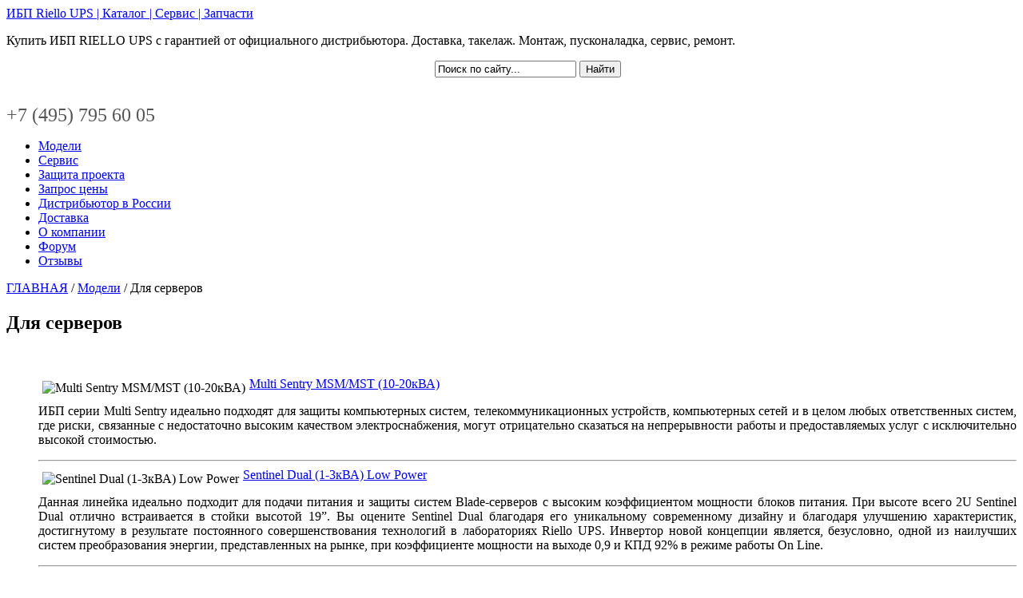

--- FILE ---
content_type: text/html; charset=UTF-8
request_url: https://riello-ups.su/ups/server
body_size: 10196
content:

<!DOCTYPE html PUBLIC "-//W3C//DTD XHTML 1.0 Transitional//EN" "http://www.w3.org/TR/xhtml1/DTD/xhtml1-transitional.dtd">
<html xmlns="http://www.w3.org/1999/xhtml" lang="ru-RU" xml:lang="ru-RU">
	<head profile="http://gmpg.org/xfn/11">
        <meta name='yandex-verification' content='789474babd2136e1' />
        <meta name='yandex-verification' content='412006e7160d73c4' />
	<meta http-equiv="Content-Type" content="text/html; charset=UTF-8" />
	<meta name="language" content="ru" />
	<meta name="viewport" content="width=device-width, initial-scale=1.0">

	<title>Источники бесперебойного питания Riello UPS для серверов</title><link rel="preload" data-rocket-preload as="image" href="https://riello-ups.su/wp-content/themes/mustek/images/homepagetop.gif" fetchpriority="high">
	<link rel="shortcut icon" href="https://riello-ups.su/favicon.ico" type="image/x-icon" />

	<link rel="stylesheet" href="https://riello-ups.su/wp-content/themes/mustek/style.css" type="text/css" media="screen" />
	<link rel="alternate" type="application/rss+xml" title="ИБП Riello UPS | Каталог | Сервис | Запчасти RSS Feed" href="https://riello-ups.su/feed" />
	<link rel="alternate" type="application/atom+xml" title="ИБП Riello UPS | Каталог | Сервис | Запчасти Atom Feed" href="https://riello-ups.su/feed/atom" />
	<link rel="pingback" href="https://riello-ups.su/xmlrpc.php" />

	


	<meta name='robots' content='index, follow, max-image-preview:large, max-snippet:-1, max-video-preview:-1' />
	<style>img:is([sizes="auto" i], [sizes^="auto," i]) { contain-intrinsic-size: 3000px 1500px }</style>
	
	<!-- This site is optimized with the Yoast SEO Premium plugin v25.1 (Yoast SEO v26.8) - https://yoast.com/product/yoast-seo-premium-wordpress/ -->
	<meta name="description" content="Описание источников бесперебойного питания (ИБП) Riello UPS для серверов и серверного оборудования. Технические характеристики, иллюстрации, спецификации." />
	<link rel="canonical" href="https://riello-ups.su/ups/server" />
	<meta property="og:locale" content="ru_RU" />
	<meta property="og:type" content="article" />
	<meta property="og:title" content="Для серверов" />
	<meta property="og:description" content="Описание источников бесперебойного питания (ИБП) Riello UPS для серверов и серверного оборудования. Технические характеристики, иллюстрации, спецификации." />
	<meta property="og:url" content="https://riello-ups.su/ups/server" />
	<meta property="og:site_name" content="ИБП Riello UPS | Каталог | Сервис | Запчасти" />
	<meta property="article:modified_time" content="2017-05-31T06:15:25+00:00" />
	<meta name="twitter:card" content="summary_large_image" />
	<script type="application/ld+json" class="yoast-schema-graph">{"@context":"https://schema.org","@graph":[{"@type":"WebPage","@id":"https://riello-ups.su/ups/server","url":"https://riello-ups.su/ups/server","name":"Источники бесперебойного питания Riello UPS для серверов","isPartOf":{"@id":"https://riello-ups.su/#website"},"datePublished":"2016-04-16T19:55:24+00:00","dateModified":"2017-05-31T06:15:25+00:00","description":"Описание источников бесперебойного питания (ИБП) Riello UPS для серверов и серверного оборудования. Технические характеристики, иллюстрации, спецификации.","breadcrumb":{"@id":"https://riello-ups.su/ups/server#breadcrumb"},"inLanguage":"ru-RU","potentialAction":[{"@type":"ReadAction","target":["https://riello-ups.su/ups/server"]}]},{"@type":"BreadcrumbList","@id":"https://riello-ups.su/ups/server#breadcrumb","itemListElement":[{"@type":"ListItem","position":1,"name":"Модели","item":"https://riello-ups.su/ups"},{"@type":"ListItem","position":2,"name":"Для серверов"}]},{"@type":"WebSite","@id":"https://riello-ups.su/#website","url":"https://riello-ups.su/","name":"ИБП Riello UPS | Каталог | Сервис | Запчасти","description":"Купить ИБП RIELLO UPS с гарантией от официального дистрибьютора. Доставка, такелаж. Монтаж, пусконаладка, сервис, ремонт.","potentialAction":[{"@type":"SearchAction","target":{"@type":"EntryPoint","urlTemplate":"https://riello-ups.su/?s={search_term_string}"},"query-input":{"@type":"PropertyValueSpecification","valueRequired":true,"valueName":"search_term_string"}}],"inLanguage":"ru-RU"}]}</script>
	<!-- / Yoast SEO Premium plugin. -->



<link rel='stylesheet' id='wp-block-library-css' href='https://riello-ups.su/wp-includes/css/dist/block-library/style.min.css?ver=9bd86e2c5a6d1f1e6d66e77ae4c56c60' type='text/css' media='all' />
<style id='classic-theme-styles-inline-css' type='text/css'>
/*! This file is auto-generated */
.wp-block-button__link{color:#fff;background-color:#32373c;border-radius:9999px;box-shadow:none;text-decoration:none;padding:calc(.667em + 2px) calc(1.333em + 2px);font-size:1.125em}.wp-block-file__button{background:#32373c;color:#fff;text-decoration:none}
</style>
<style id='global-styles-inline-css' type='text/css'>
:root{--wp--preset--aspect-ratio--square: 1;--wp--preset--aspect-ratio--4-3: 4/3;--wp--preset--aspect-ratio--3-4: 3/4;--wp--preset--aspect-ratio--3-2: 3/2;--wp--preset--aspect-ratio--2-3: 2/3;--wp--preset--aspect-ratio--16-9: 16/9;--wp--preset--aspect-ratio--9-16: 9/16;--wp--preset--color--black: #000000;--wp--preset--color--cyan-bluish-gray: #abb8c3;--wp--preset--color--white: #ffffff;--wp--preset--color--pale-pink: #f78da7;--wp--preset--color--vivid-red: #cf2e2e;--wp--preset--color--luminous-vivid-orange: #ff6900;--wp--preset--color--luminous-vivid-amber: #fcb900;--wp--preset--color--light-green-cyan: #7bdcb5;--wp--preset--color--vivid-green-cyan: #00d084;--wp--preset--color--pale-cyan-blue: #8ed1fc;--wp--preset--color--vivid-cyan-blue: #0693e3;--wp--preset--color--vivid-purple: #9b51e0;--wp--preset--gradient--vivid-cyan-blue-to-vivid-purple: linear-gradient(135deg,rgba(6,147,227,1) 0%,rgb(155,81,224) 100%);--wp--preset--gradient--light-green-cyan-to-vivid-green-cyan: linear-gradient(135deg,rgb(122,220,180) 0%,rgb(0,208,130) 100%);--wp--preset--gradient--luminous-vivid-amber-to-luminous-vivid-orange: linear-gradient(135deg,rgba(252,185,0,1) 0%,rgba(255,105,0,1) 100%);--wp--preset--gradient--luminous-vivid-orange-to-vivid-red: linear-gradient(135deg,rgba(255,105,0,1) 0%,rgb(207,46,46) 100%);--wp--preset--gradient--very-light-gray-to-cyan-bluish-gray: linear-gradient(135deg,rgb(238,238,238) 0%,rgb(169,184,195) 100%);--wp--preset--gradient--cool-to-warm-spectrum: linear-gradient(135deg,rgb(74,234,220) 0%,rgb(151,120,209) 20%,rgb(207,42,186) 40%,rgb(238,44,130) 60%,rgb(251,105,98) 80%,rgb(254,248,76) 100%);--wp--preset--gradient--blush-light-purple: linear-gradient(135deg,rgb(255,206,236) 0%,rgb(152,150,240) 100%);--wp--preset--gradient--blush-bordeaux: linear-gradient(135deg,rgb(254,205,165) 0%,rgb(254,45,45) 50%,rgb(107,0,62) 100%);--wp--preset--gradient--luminous-dusk: linear-gradient(135deg,rgb(255,203,112) 0%,rgb(199,81,192) 50%,rgb(65,88,208) 100%);--wp--preset--gradient--pale-ocean: linear-gradient(135deg,rgb(255,245,203) 0%,rgb(182,227,212) 50%,rgb(51,167,181) 100%);--wp--preset--gradient--electric-grass: linear-gradient(135deg,rgb(202,248,128) 0%,rgb(113,206,126) 100%);--wp--preset--gradient--midnight: linear-gradient(135deg,rgb(2,3,129) 0%,rgb(40,116,252) 100%);--wp--preset--font-size--small: 13px;--wp--preset--font-size--medium: 20px;--wp--preset--font-size--large: 36px;--wp--preset--font-size--x-large: 42px;--wp--preset--spacing--20: 0.44rem;--wp--preset--spacing--30: 0.67rem;--wp--preset--spacing--40: 1rem;--wp--preset--spacing--50: 1.5rem;--wp--preset--spacing--60: 2.25rem;--wp--preset--spacing--70: 3.38rem;--wp--preset--spacing--80: 5.06rem;--wp--preset--shadow--natural: 6px 6px 9px rgba(0, 0, 0, 0.2);--wp--preset--shadow--deep: 12px 12px 50px rgba(0, 0, 0, 0.4);--wp--preset--shadow--sharp: 6px 6px 0px rgba(0, 0, 0, 0.2);--wp--preset--shadow--outlined: 6px 6px 0px -3px rgba(255, 255, 255, 1), 6px 6px rgba(0, 0, 0, 1);--wp--preset--shadow--crisp: 6px 6px 0px rgba(0, 0, 0, 1);}:where(.is-layout-flex){gap: 0.5em;}:where(.is-layout-grid){gap: 0.5em;}body .is-layout-flex{display: flex;}.is-layout-flex{flex-wrap: wrap;align-items: center;}.is-layout-flex > :is(*, div){margin: 0;}body .is-layout-grid{display: grid;}.is-layout-grid > :is(*, div){margin: 0;}:where(.wp-block-columns.is-layout-flex){gap: 2em;}:where(.wp-block-columns.is-layout-grid){gap: 2em;}:where(.wp-block-post-template.is-layout-flex){gap: 1.25em;}:where(.wp-block-post-template.is-layout-grid){gap: 1.25em;}.has-black-color{color: var(--wp--preset--color--black) !important;}.has-cyan-bluish-gray-color{color: var(--wp--preset--color--cyan-bluish-gray) !important;}.has-white-color{color: var(--wp--preset--color--white) !important;}.has-pale-pink-color{color: var(--wp--preset--color--pale-pink) !important;}.has-vivid-red-color{color: var(--wp--preset--color--vivid-red) !important;}.has-luminous-vivid-orange-color{color: var(--wp--preset--color--luminous-vivid-orange) !important;}.has-luminous-vivid-amber-color{color: var(--wp--preset--color--luminous-vivid-amber) !important;}.has-light-green-cyan-color{color: var(--wp--preset--color--light-green-cyan) !important;}.has-vivid-green-cyan-color{color: var(--wp--preset--color--vivid-green-cyan) !important;}.has-pale-cyan-blue-color{color: var(--wp--preset--color--pale-cyan-blue) !important;}.has-vivid-cyan-blue-color{color: var(--wp--preset--color--vivid-cyan-blue) !important;}.has-vivid-purple-color{color: var(--wp--preset--color--vivid-purple) !important;}.has-black-background-color{background-color: var(--wp--preset--color--black) !important;}.has-cyan-bluish-gray-background-color{background-color: var(--wp--preset--color--cyan-bluish-gray) !important;}.has-white-background-color{background-color: var(--wp--preset--color--white) !important;}.has-pale-pink-background-color{background-color: var(--wp--preset--color--pale-pink) !important;}.has-vivid-red-background-color{background-color: var(--wp--preset--color--vivid-red) !important;}.has-luminous-vivid-orange-background-color{background-color: var(--wp--preset--color--luminous-vivid-orange) !important;}.has-luminous-vivid-amber-background-color{background-color: var(--wp--preset--color--luminous-vivid-amber) !important;}.has-light-green-cyan-background-color{background-color: var(--wp--preset--color--light-green-cyan) !important;}.has-vivid-green-cyan-background-color{background-color: var(--wp--preset--color--vivid-green-cyan) !important;}.has-pale-cyan-blue-background-color{background-color: var(--wp--preset--color--pale-cyan-blue) !important;}.has-vivid-cyan-blue-background-color{background-color: var(--wp--preset--color--vivid-cyan-blue) !important;}.has-vivid-purple-background-color{background-color: var(--wp--preset--color--vivid-purple) !important;}.has-black-border-color{border-color: var(--wp--preset--color--black) !important;}.has-cyan-bluish-gray-border-color{border-color: var(--wp--preset--color--cyan-bluish-gray) !important;}.has-white-border-color{border-color: var(--wp--preset--color--white) !important;}.has-pale-pink-border-color{border-color: var(--wp--preset--color--pale-pink) !important;}.has-vivid-red-border-color{border-color: var(--wp--preset--color--vivid-red) !important;}.has-luminous-vivid-orange-border-color{border-color: var(--wp--preset--color--luminous-vivid-orange) !important;}.has-luminous-vivid-amber-border-color{border-color: var(--wp--preset--color--luminous-vivid-amber) !important;}.has-light-green-cyan-border-color{border-color: var(--wp--preset--color--light-green-cyan) !important;}.has-vivid-green-cyan-border-color{border-color: var(--wp--preset--color--vivid-green-cyan) !important;}.has-pale-cyan-blue-border-color{border-color: var(--wp--preset--color--pale-cyan-blue) !important;}.has-vivid-cyan-blue-border-color{border-color: var(--wp--preset--color--vivid-cyan-blue) !important;}.has-vivid-purple-border-color{border-color: var(--wp--preset--color--vivid-purple) !important;}.has-vivid-cyan-blue-to-vivid-purple-gradient-background{background: var(--wp--preset--gradient--vivid-cyan-blue-to-vivid-purple) !important;}.has-light-green-cyan-to-vivid-green-cyan-gradient-background{background: var(--wp--preset--gradient--light-green-cyan-to-vivid-green-cyan) !important;}.has-luminous-vivid-amber-to-luminous-vivid-orange-gradient-background{background: var(--wp--preset--gradient--luminous-vivid-amber-to-luminous-vivid-orange) !important;}.has-luminous-vivid-orange-to-vivid-red-gradient-background{background: var(--wp--preset--gradient--luminous-vivid-orange-to-vivid-red) !important;}.has-very-light-gray-to-cyan-bluish-gray-gradient-background{background: var(--wp--preset--gradient--very-light-gray-to-cyan-bluish-gray) !important;}.has-cool-to-warm-spectrum-gradient-background{background: var(--wp--preset--gradient--cool-to-warm-spectrum) !important;}.has-blush-light-purple-gradient-background{background: var(--wp--preset--gradient--blush-light-purple) !important;}.has-blush-bordeaux-gradient-background{background: var(--wp--preset--gradient--blush-bordeaux) !important;}.has-luminous-dusk-gradient-background{background: var(--wp--preset--gradient--luminous-dusk) !important;}.has-pale-ocean-gradient-background{background: var(--wp--preset--gradient--pale-ocean) !important;}.has-electric-grass-gradient-background{background: var(--wp--preset--gradient--electric-grass) !important;}.has-midnight-gradient-background{background: var(--wp--preset--gradient--midnight) !important;}.has-small-font-size{font-size: var(--wp--preset--font-size--small) !important;}.has-medium-font-size{font-size: var(--wp--preset--font-size--medium) !important;}.has-large-font-size{font-size: var(--wp--preset--font-size--large) !important;}.has-x-large-font-size{font-size: var(--wp--preset--font-size--x-large) !important;}
:where(.wp-block-post-template.is-layout-flex){gap: 1.25em;}:where(.wp-block-post-template.is-layout-grid){gap: 1.25em;}
:where(.wp-block-columns.is-layout-flex){gap: 2em;}:where(.wp-block-columns.is-layout-grid){gap: 2em;}
:root :where(.wp-block-pullquote){font-size: 1.5em;line-height: 1.6;}
</style>
<link rel='stylesheet' id='tablepress-default-css' href='https://riello-ups.su/wp-content/tablepress-combined.min.css?ver=30' type='text/css' media='all' />
<script type="text/javascript" src="https://riello-ups.su/wp-content/plugins/wp-yandex-metrika/assets/YmEc.min.js?ver=1.2.2" id="wp-yandex-metrika_YmEc-js" data-rocket-defer defer></script>
<script type="text/javascript" id="wp-yandex-metrika_YmEc-js-after">
/* <![CDATA[ */
window.tmpwpym={datalayername:'dataLayer',counters:JSON.parse('[{"number":"23561674","webvisor":"1"}]'),targets:JSON.parse('[]')};
/* ]]> */
</script>
<script type="text/javascript" src="https://riello-ups.su/wp-includes/js/jquery/jquery.min.js?ver=3.7.1" id="jquery-core-js"></script>
<script type="text/javascript" src="https://riello-ups.su/wp-includes/js/jquery/jquery-migrate.min.js?ver=3.4.1" id="jquery-migrate-js" data-rocket-defer defer></script>
<script type="text/javascript" src="https://riello-ups.su/wp-content/plugins/wp-yandex-metrika/assets/frontend.min.js?ver=1.2.2" id="wp-yandex-metrika_frontend-js" data-rocket-defer defer></script>
<link rel="https://api.w.org/" href="https://riello-ups.su/wp-json/" /><link rel="alternate" title="JSON" type="application/json" href="https://riello-ups.su/wp-json/wp/v2/pages/1090" /><link rel="EditURI" type="application/rsd+xml" title="RSD" href="https://riello-ups.su/xmlrpc.php?rsd" />

<link rel='shortlink' href='https://riello-ups.su/?p=1090' />
<link rel="alternate" title="oEmbed (JSON)" type="application/json+oembed" href="https://riello-ups.su/wp-json/oembed/1.0/embed?url=https%3A%2F%2Friello-ups.su%2Fups%2Fserver" />
<link rel="alternate" title="oEmbed (XML)" type="text/xml+oembed" href="https://riello-ups.su/wp-json/oembed/1.0/embed?url=https%3A%2F%2Friello-ups.su%2Fups%2Fserver&#038;format=xml" />
			<link rel='alternate' type='application/rss+xml' title="Форумы в RSS" href="https://riello-ups.su/wp-content/plugins/mingle-forum/feed.php?topic=all" /> <meta name="verification" content="f612c7d25f5690ad41496fcfdbf8d1" /><style data-context="foundation-flickity-css">/*! Flickity v2.0.2
http://flickity.metafizzy.co
---------------------------------------------- */.flickity-enabled{position:relative}.flickity-enabled:focus{outline:0}.flickity-viewport{overflow:hidden;position:relative;height:100%}.flickity-slider{position:absolute;width:100%;height:100%}.flickity-enabled.is-draggable{-webkit-tap-highlight-color:transparent;tap-highlight-color:transparent;-webkit-user-select:none;-moz-user-select:none;-ms-user-select:none;user-select:none}.flickity-enabled.is-draggable .flickity-viewport{cursor:move;cursor:-webkit-grab;cursor:grab}.flickity-enabled.is-draggable .flickity-viewport.is-pointer-down{cursor:-webkit-grabbing;cursor:grabbing}.flickity-prev-next-button{position:absolute;top:50%;width:44px;height:44px;border:none;border-radius:50%;background:#fff;background:hsla(0,0%,100%,.75);cursor:pointer;-webkit-transform:translateY(-50%);transform:translateY(-50%)}.flickity-prev-next-button:hover{background:#fff}.flickity-prev-next-button:focus{outline:0;box-shadow:0 0 0 5px #09f}.flickity-prev-next-button:active{opacity:.6}.flickity-prev-next-button.previous{left:10px}.flickity-prev-next-button.next{right:10px}.flickity-rtl .flickity-prev-next-button.previous{left:auto;right:10px}.flickity-rtl .flickity-prev-next-button.next{right:auto;left:10px}.flickity-prev-next-button:disabled{opacity:.3;cursor:auto}.flickity-prev-next-button svg{position:absolute;left:20%;top:20%;width:60%;height:60%}.flickity-prev-next-button .arrow{fill:#333}.flickity-page-dots{position:absolute;width:100%;bottom:-25px;padding:0;margin:0;list-style:none;text-align:center;line-height:1}.flickity-rtl .flickity-page-dots{direction:rtl}.flickity-page-dots .dot{display:inline-block;width:10px;height:10px;margin:0 8px;background:#333;border-radius:50%;opacity:.25;cursor:pointer}.flickity-page-dots .dot.is-selected{opacity:1}</style><style data-context="foundation-slideout-css">.slideout-menu{position:fixed;left:0;top:0;bottom:0;right:auto;z-index:0;width:256px;overflow-y:auto;-webkit-overflow-scrolling:touch;display:none}.slideout-menu.pushit-right{left:auto;right:0}.slideout-panel{position:relative;z-index:1;will-change:transform}.slideout-open,.slideout-open .slideout-panel,.slideout-open body{overflow:hidden}.slideout-open .slideout-menu{display:block}.pushit{display:none}</style>        <!-- Yandex.Metrica counter -->
        <script type="text/javascript">
            (function (m, e, t, r, i, k, a) {
                m[i] = m[i] || function () {
                    (m[i].a = m[i].a || []).push(arguments)
                };
                m[i].l = 1 * new Date();
                k = e.createElement(t), a = e.getElementsByTagName(t)[0], k.async = 1, k.src = r, a.parentNode.insertBefore(k, a)
            })

            (window, document, "script", "https://mc.yandex.ru/metrika/tag.js", "ym");

            ym("23561674", "init", {
                clickmap: true,
                trackLinks: true,
                accurateTrackBounce: true,
                webvisor: true,
                ecommerce: "dataLayer",
                params: {
                    __ym: {
                        "ymCmsPlugin": {
                            "cms": "wordpress",
                            "cmsVersion":"6.8",
                            "pluginVersion": "1.2.2",
                            "ymCmsRip": "1896966405"
                        }
                    }
                }
            });
        </script>
        <!-- /Yandex.Metrica counter -->
        <style>.ios7.web-app-mode.has-fixed header{ background-color: rgba(68,68,68,.88);}</style><noscript><style id="rocket-lazyload-nojs-css">.rll-youtube-player, [data-lazy-src]{display:none !important;}</style></noscript>
	<script type="text/javascript"><!--//--><![CDATA[//><!--
		sfHover = function() {
			if (!document.getElementsByTagName) return false;
			var sfEls = document.getElementById("nav").getElementsByTagName("li");
						var sfEls1 = document.getElementById("subnav").getElementsByTagName("li");
			for (var i=0; i<sfEls.length; i++) {
				sfEls[i].onmouseover=function() {
					this.className+=" sfhover";
				}
				sfEls[i].onmouseout=function() {
					this.className=this.className.replace(new RegExp(" sfhover\\b"), "");
				}
			}
						for (var i=0; i<sfEls1.length; i++) {
				sfEls1[i].onmouseover=function() {
					this.className+=" sfhover1";
				}
				sfEls1[i].onmouseout=function() {
					this.className=this.className.replace(new RegExp(" sfhover1\\b"), "");
				}
			}
		}
		if (window.attachEvent) window.attachEvent("onload", sfHover);
//--><!]]></script>

<meta name="generator" content="WP Rocket 3.18.3" data-wpr-features="wpr_defer_js wpr_lazyload_images wpr_lazyload_iframes wpr_oci wpr_host_fonts_locally wpr_desktop" /></head>

<body>

<div  id="wrap">	

<div  id="header">

	<div  class="headerleft" id="imageheader">
		<a href="https://riello-ups.su/">ИБП Riello UPS | Каталог | Сервис | Запчасти</a>       <p>Купить ИБП RIELLO UPS с гарантией от официального дистрибьютора. Доставка, такелаж. Монтаж, пусконаладка, сервис, ремонт.</p>
	</div>	
	

	<div  class="headerleft">
        <ul id="headerwidgeted">
  	<center><form id="searchform" method="get" action="https://riello-ups.su/">
		<input type="text" value="Поиск по сайту..." name="s" id="searchbox" onfocus="if (this.value == 'Поиск по сайту...') {this.value = '';}" onblur="if (this.value == '') {this.value = 'Поиск по сайту...';}" />
		<input type="submit" id="searchsubmit" value="Найти" /></form></center>
        </ul>
	</div>
	
	&nbsp;
	<div  id="child"><font color="#555555"><font size="5">+7 (495) 795 60 05</font></font></div>      

</div>

<div id="navbar">

	<div id="navbarleft">
		<ul id="nav">
			
			<li class="page_item page-item-9 page_item_has_children current_page_ancestor current_page_parent"><a href="https://riello-ups.su/ups">Модели</a></li>
<li class="page_item page-item-3"><a href="https://riello-ups.su/service">Сервис</a></li>
<li class="page_item page-item-304"><a href="https://riello-ups.su/project">Защита проекта</a></li>
<li class="page_item page-item-1110"><a href="https://riello-ups.su/price">Запрос цены</a></li>
<li class="page_item page-item-289"><a href="https://riello-ups.su/buy">Дистрибьютор в России</a></li>
<li class="page_item page-item-1225"><a href="https://riello-ups.su/delivery">Доставка</a></li>
<li class="page_item page-item-1076"><a href="https://riello-ups.su/about">О компании</a></li>
<li class="page_item page-item-815"><a href="https://riello-ups.su/forum">Форум</a></li>
<li class="page_item page-item-1267"><a href="https://riello-ups.su/comment">Отзывы</a></li>
		</ul>
	</div>
	
	<div id="navbarright">
		
	</div>
	
</div>

<div  id="content">

	<div  id="contentleft">
	
		<div class="postarea">
	
		<div class="breadcrumb"><a href="https://riello-ups.su">ГЛАВНАЯ</a> / <a href="https://riello-ups.su/ups">Модели</a> / Для серверов</div>			

			
			
						<h1><h2>Для серверов</h2></h1><br />
		
			<div  class="clear"></div>
			
			
			
						
			<ul>
			<img src="https://riello-ups.su/wp-content/themes/mustek/scripts/timthumb.php?src=/imgs/MCM-MSM-MCT-MST_MultiSentry.jpg&w=108&zc=0&q=100"
alt="Multi Sentry MSM/MST (10-20кВА)" style="float:left; margin: 5px;"  />
<a href="https://riello-ups.su/ups/server/multi-sentry-msm-mst" rel="bookmark">Multi Sentry MSM/MST (10-20кВА)</a><br />
<p style="text-align: justify;">ИБП серии Multi Sentry идеально подходят для защиты компьютерных систем, телекоммуникационных устройств, компьютерных сетей и в целом любых ответственных систем, где риски, связанные с недостаточно высоким качеством электроснабжения, могут отрицательно сказаться на непрерывности работы и предоставляемых услуг с исключительно высокой стоимостью.</p><hr style="clear:both;" />


<img src="https://riello-ups.su/wp-content/themes/mustek/scripts/timthumb.php?src=/imgs/sentinel_dual_low.jpg&w=108&zc=0&q=100"
alt="Sentinel Dual (1-3кВА) Low Power" style="float:left; margin: 5px;"  />
<a href="https://riello-ups.su/ups/server/sentinel-dual-lowpower" rel="bookmark">Sentinel Dual (1-3кВА) Low Power</a><br />
<p style="text-align: justify;">Данная линейка идеально подходит для подачи питания и защиты систем Blade-серверов с высоким коэффициентом мощности блоков питания. При высоте всего 2U Sentinel Dual отлично встраивается в стойки высотой 19”. Вы оцените Sentinel Dual благодаря его уникальному современному дизайну и благодаря улучшению характеристик, достигнутому в результате постоянного совершенствования технологий в лабораториях Riello UPS. Инвертор новой концепции является, безусловно, одной из наилучших систем преобразования энергии, представленных на рынке, при коэффициенте мощности на выходе 0,9 и КПД 92% в режиме работы On Line.</p><hr style="clear:both;" />


<img src="https://riello-ups.su/wp-content/themes/mustek/scripts/timthumb.php?src=/imgs/sentinel_dual_hi.jpg&w=108&zc=0&q=100"
alt="Sentinel Dual (5-10кВА) Hi Power" style="float:left; margin: 5px;"  />
<a href="https://riello-ups.su/ups/server/sentinel-dual-hipower" rel="bookmark">Sentinel Dual (5-10кВА) Hi Power</a><br />
<p style="text-align: justify;">ИБП Riello серии Sentinel Dual - SDL - это наилучшее решение для защиты чувствительного сетевого, а также телекоммуникационного оборудования, которое обеспечивает их максимальную надежность. Гибкость при установке и использовании (цифровой дисплей, батареи, извлекаемые пользователем) и большое количество возможностей по обмену информацией делают ИБП Riello серии Sentinel Dual - SDL идеально подходящими для самых разнообразных видов использования, от компьютерных систем, до систем безопасности. ИБП Riello серии Sentinel Dual - SDL могут быть размещены как в напольном варианте, так и установлены в шкафы и стойки для использования в компьютерных сетях.</p><hr style="clear:both;" />


<img src="https://riello-ups.su/wp-content/themes/mustek/scripts/timthumb.php?src=/imgs/sentinel_pro.jpg&w=108&zc=0&q=100"
alt="Sentinel Pro (0.7-3кВА)" style="float:left; margin: 5px;"  />
<a href="https://riello-ups.su/ups/server/sentinel-pro" rel="bookmark">Sentinel Pro (0.7-3кВА)</a><br />
<p style="text-align: justify;"><strong>Серия</strong> <strong>Sentinel Pro</strong> отличается уникальным современным дизайном и улучшенными характеристиками, достигнутыми в результате постоянного совершенствования технологий в лабораториях Riello UPS. В <strong>ИБП Riello Sentinel Pro</strong> используется технология on-line двойного преобразования, которая является выражением максимальной надежности и максимальной степени защиты таких ответственных нагрузок, как серверы, IT-системы и устройства для передачи речевой информации. В тех системах обеспечения непрерывной работоспособности, где требуется длительное время работы от батареи, можно увеличить время автономной работы до многих часов благодаря использованию версий ER, снабженных усиленным зарядным устройством.</p><hr style="clear:both;" />


		</ul>
			
		
		</div>
		
	</div>
	

<div  id="sidebar">
		

	

<div id="r_sidebar">

	<ul id="r_sidebarwidgeted">
	
				
		<li id="links" class="widget">
            <h4><center><a href="/pdf/catalog.pdf">КАТАЛОГ ПРОДУКЦИИ</a></center></h4>
                      
                <ul>
                 <li class="page_item page-item-619 page_item_has_children"><a href="https://riello-ups.su/ups/datacenter"><h2>Для дата-центров (ЦОД)</h2></a>
<ul class='children'>
	<li class="page_item page-item-1306"><a href="https://riello-ups.su/ups/datacenter/master-he">Master HE (100-800кВА)</a></li>
	<li class="page_item page-item-730"><a href="https://riello-ups.su/ups/datacenter/master-mht">Master MHT (100-600кВА)</a></li>
	<li class="page_item page-item-1081"><a href="https://riello-ups.su/ups/datacenter/master-mps-mpm-mpt">Master MPS MPM/MPT (10-200кВА)</a></li>
	<li class="page_item page-item-1087"><a href="https://riello-ups.su/ups/datacenter/multi-power">Multi Power (25-294кВт)</a></li>
	<li class="page_item page-item-1083"><a href="https://riello-ups.su/ups/datacenter/multi-sentry-mst">Multi Sentry MST (30-200кВА)</a></li>
	<li class="page_item page-item-1308"><a href="https://riello-ups.su/ups/datacenter/nextenergy-nxe">NextEnergy NXE (250-400кВА)</a></li>
</ul>
</li>
<li class="page_item page-item-1090 page_item_has_children current_page_item"><a href="https://riello-ups.su/ups/server" aria-current="page"><h2>Для серверов</h2></a>
<ul class='children'>
	<li class="page_item page-item-665"><a href="https://riello-ups.su/ups/server/multi-sentry-msm-mst">Multi Sentry MSM/MST (10-20кВА)</a></li>
	<li class="page_item page-item-1096"><a href="https://riello-ups.su/ups/server/sentinel-dual-lowpower">Sentinel Dual (1-3кВА) Low Power</a></li>
	<li class="page_item page-item-1097"><a href="https://riello-ups.su/ups/server/sentinel-dual-hipower">Sentinel Dual (5-10кВА) Hi Power</a></li>
	<li class="page_item page-item-1095"><a href="https://riello-ups.su/ups/server/sentinel-pro">Sentinel Pro (0.7-3кВА)</a></li>
</ul>
</li>
<li class="page_item page-item-1146"><a href="https://riello-ups.su/ups/monitoring"><h2>Коммуникационные опции</h2></a></li>
<li class="page_item page-item-1144 page_item_has_children"><a href="https://riello-ups.su/ups/software"><h2>Программное обеспечение</h2></a>
<ul class='children'>
	<li class="page_item page-item-1148"><a href="https://riello-ups.su/ups/software/powernetguard">PowerNetGuard</a></li>
	<li class="page_item page-item-1147"><a href="https://riello-ups.su/ups/software/powershield-3">PowerShield 3</a></li>
	<li class="page_item page-item-1163"><a href="https://riello-ups.su/ups/software/firmware">Обновления прошивок</a></li>
</ul>
</li>
<li class="page_item page-item-620 page_item_has_children"><a href="https://riello-ups.su/ups/special"><h2>Специального назначения</h2></a>
<ul class='children'>
	<li class="page_item page-item-978"><a href="https://riello-ups.su/ups/special/master-fc400hz">Master FC400Hz (30-125кВА)</a></li>
	<li class="page_item page-item-980"><a href="https://riello-ups.su/ups/special/master-industrial-220vdc">Master Industrial (30-80кВА) 220VDC</a></li>
	<li class="page_item page-item-673"><a href="https://riello-ups.su/ups/special/multi-guard">Multi Guard Industrial (20-160кВА)</a></li>
</ul>
</li>
                </ul>
		</li>
	
		

	
	</ul>
	
</div>

	
</div>

		
</div>



<div class="clear"></div>

<div  id="footer">

	<p>Копирайт &copy; 2026 &middot; Все права зарезервированы &middot; <a href="https://www.masenergo.com">MASEnergo Group - дистрибьютор и сервисный центр Riello UPS </a> &middot; +7 (495) 795 60 05</p>

</div>

            <noscript>
                <div>
                    <img src="https://mc.yandex.ru/watch/23561674" style="position:absolute; left:-9999px;" alt=""/>
                </div>
            </noscript>
            <script type="speculationrules">
{"prefetch":[{"source":"document","where":{"and":[{"href_matches":"\/*"},{"not":{"href_matches":["\/wp-*.php","\/wp-admin\/*","\/imgs\/*","\/wp-content\/*","\/wp-content\/plugins\/*","\/wp-content\/themes\/mustek\/*","\/*\\?(.+)"]}},{"not":{"selector_matches":"a[rel~=\"nofollow\"]"}},{"not":{"selector_matches":".no-prefetch, .no-prefetch a"}}]},"eagerness":"conservative"}]}
</script>
<!-- Powered by WPtouch: 4.3.62 -->		<style>
			:root {
				-webkit-user-select: none;
				-webkit-touch-callout: none;
				-ms-user-select: none;
				-moz-user-select: none;
				user-select: none;
			}
		</style>
		<script type="text/javascript">
			/*<![CDATA[*/
			document.oncontextmenu = function(event) {
				if (event.target.tagName != 'INPUT' && event.target.tagName != 'TEXTAREA') {
					event.preventDefault();
				}
			};
			document.ondragstart = function() {
				if (event.target.tagName != 'INPUT' && event.target.tagName != 'TEXTAREA') {
					event.preventDefault();
				}
			};
			/*]]>*/
		</script>
		<script type="text/javascript" src="https://riello-ups.su/wp-includes/js/comment-reply.min.js?ver=9bd86e2c5a6d1f1e6d66e77ae4c56c60" id="comment-reply-js" async="async" data-wp-strategy="async"></script>
<script>window.lazyLoadOptions=[{elements_selector:"img[data-lazy-src],.rocket-lazyload,iframe[data-lazy-src]",data_src:"lazy-src",data_srcset:"lazy-srcset",data_sizes:"lazy-sizes",class_loading:"lazyloading",class_loaded:"lazyloaded",threshold:300,callback_loaded:function(element){if(element.tagName==="IFRAME"&&element.dataset.rocketLazyload=="fitvidscompatible"){if(element.classList.contains("lazyloaded")){if(typeof window.jQuery!="undefined"){if(jQuery.fn.fitVids){jQuery(element).parent().fitVids()}}}}}},{elements_selector:".rocket-lazyload",data_src:"lazy-src",data_srcset:"lazy-srcset",data_sizes:"lazy-sizes",class_loading:"lazyloading",class_loaded:"lazyloaded",threshold:300,}];window.addEventListener('LazyLoad::Initialized',function(e){var lazyLoadInstance=e.detail.instance;if(window.MutationObserver){var observer=new MutationObserver(function(mutations){var image_count=0;var iframe_count=0;var rocketlazy_count=0;mutations.forEach(function(mutation){for(var i=0;i<mutation.addedNodes.length;i++){if(typeof mutation.addedNodes[i].getElementsByTagName!=='function'){continue}
if(typeof mutation.addedNodes[i].getElementsByClassName!=='function'){continue}
images=mutation.addedNodes[i].getElementsByTagName('img');is_image=mutation.addedNodes[i].tagName=="IMG";iframes=mutation.addedNodes[i].getElementsByTagName('iframe');is_iframe=mutation.addedNodes[i].tagName=="IFRAME";rocket_lazy=mutation.addedNodes[i].getElementsByClassName('rocket-lazyload');image_count+=images.length;iframe_count+=iframes.length;rocketlazy_count+=rocket_lazy.length;if(is_image){image_count+=1}
if(is_iframe){iframe_count+=1}}});if(image_count>0||iframe_count>0||rocketlazy_count>0){lazyLoadInstance.update()}});var b=document.getElementsByTagName("body")[0];var config={childList:!0,subtree:!0};observer.observe(b,config)}},!1)</script><script data-no-minify="1" async src="https://riello-ups.su/wp-content/plugins/wp-rocket/assets/js/lazyload/17.8.3/lazyload.min.js"></script>
</div>

<script>
  (function(i,s,o,g,r,a,m){i['GoogleAnalyticsObject']=r;i[r]=i[r]||function(){
  (i[r].q=i[r].q||[]).push(arguments)},i[r].l=1*new Date();a=s.createElement(o),
  m=s.getElementsByTagName(o)[0];a.async=1;a.src=g;m.parentNode.insertBefore(a,m)
  })(window,document,'script','https://www.google-analytics.com/analytics.js','ga');

  ga('create', 'UA-79528881-4', 'auto');
  ga('send', 'pageview');

</script>

</body>
</html>
<!-- This website is like a Rocket, isn't it? Performance optimized by WP Rocket. Learn more: https://wp-rocket.me - Debug: cached@1768993697 -->

--- FILE ---
content_type: text/plain
request_url: https://www.google-analytics.com/j/collect?v=1&_v=j102&a=763041431&t=pageview&_s=1&dl=https%3A%2F%2Friello-ups.su%2Fups%2Fserver&ul=en-us%40posix&dt=%D0%98%D1%81%D1%82%D0%BE%D1%87%D0%BD%D0%B8%D0%BA%D0%B8%20%D0%B1%D0%B5%D1%81%D0%BF%D0%B5%D1%80%D0%B5%D0%B1%D0%BE%D0%B9%D0%BD%D0%BE%D0%B3%D0%BE%20%D0%BF%D0%B8%D1%82%D0%B0%D0%BD%D0%B8%D1%8F%20Riello%20UPS%20%D0%B4%D0%BB%D1%8F%20%D1%81%D0%B5%D1%80%D0%B2%D0%B5%D1%80%D0%BE%D0%B2&sr=1280x720&vp=1280x720&_u=IEBAAEABAAAAACAAI~&jid=2408958&gjid=333669245&cid=1019835645.1769030865&tid=UA-79528881-4&_gid=1517944042.1769030865&_r=1&_slc=1&z=637718074
body_size: -450
content:
2,cG-14T53G45DJ